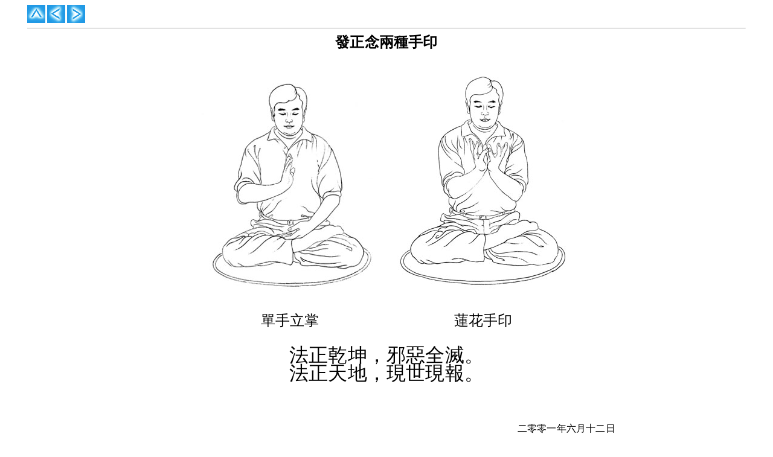

--- FILE ---
content_type: text/html
request_url: https://big5.falundafa.org/chibig5/jjyz2_30.htm
body_size: 861
content:
<!doctype  html public "-//w3c//dtd html 4.0 transitional//en">
<HTML>
<HEAD>
   <META CONTENT="text/html; charset=utf-8" HTTP-EQUIV="Content-Type">
   <META CONTENT="Microsoft FrontPage 6.0" NAME="GENERATOR">
   <meta name="ProgId" content="FrontPage.Editor.Document">
   <link href="../style/book.css" rel="stylesheet" type="text/css">
<title>《精進要旨二》〈發正念兩種手印〉</title>

<script src="http://www.falundafa.org/shared/js/stats.js" type="text/javascript"></script>
</head>
<BODY BGCOLOR="#FFFFFF">
<A HREF="jjyz2.htm"><IMG HEIGHT="30" BORDER="0" WIDTH="30" SRC="up.gif"></A><img SRC="1pix.gif" BORDER=0 height=3 width=3><a href="jjyz2_29.htm"><IMG height="30" BORDER="0" width="30" SRC="left.gif"></a><img SRC="1pix.gif" BORDER=0 height=3 width=3><a href="jjyz2_31.htm"><IMG height="30" BORDER="0" width="30" SRC="right.gif"></a><HR SIZE="1">

<CENTER><b><FONT size="5">發正念兩種手印</FONT></b></CENTER>

<div align="center">
  <center>
  <table border="0" cellpadding="10" cellspacing="10" style="border-collapse: collapse" bordercolor="#111111" width="50%" id="AutoNumber1">
    <tr>
      <td width="50%" align="center" valign="bottom">
      <a href="images/shifu_lizhang.jpg">
      <img border="0" src="images/shifu_lizhang--ss.jpg" width="300" height="382"></a></td>
      <td width="50%" align="center" valign="bottom">
      <a href="images/shifu_lianhua.jpg">
      <img border="0" src="images/shifu_lianhua--ss.jpg" width="300" height="400"></a></td>
    </tr>
    <tr>
      <td width="50%" align="center"><font size="5">單手立掌</font></td>
      <td width="50%" align="center"><font size="5">蓮花手印</font></td>
    </tr>
  </table>
  </center>
</div>

<P align="center">   
<font size="6">法正乾坤，邪惡全滅。<br>
法正天地，現世現報。</font><P>   
<br>  
<div align="right">  
  <table border="0" cellpadding="5" width="50%" style="border-collapse: collapse" bordercolor="#111111" cellspacing="0">  
    <tr>  
      <td width="100%" align="center">二零零一年六月十二日
</td>  
    </tr>  
  </table>  
</div>  
  

  
<HR SIZE="1" WIDTH="100%"> 
<A HREF="jjyz2.htm"><IMG HEIGHT="30" BORDER="0" WIDTH="30" SRC="up.gif"></A><img SRC="1pix.gif" BORDER=0 height=3 width=3><a href="jjyz2_29.htm"><IMG height="30" BORDER="0" width="30" SRC="left.gif"></a><img SRC="1pix.gif" BORDER=0 height=3 width=3><a href="jjyz2_31.htm"><IMG height="30" BORDER="0" width="30" SRC="right.gif"></a><BR>&nbsp; 
</BODY> 
</HTML>

--- FILE ---
content_type: text/css
request_url: https://big5.falundafa.org/style/book.css
body_size: -446
content:

BODY { 
  font-size: 16px;
  font-family: simsun,NSimSun,STSong;
  color: black; 
  letter-spacing:0.2px;
  line-height:30px;
  margin-left: 3.5%;
  margin-right: 3.5%;
}